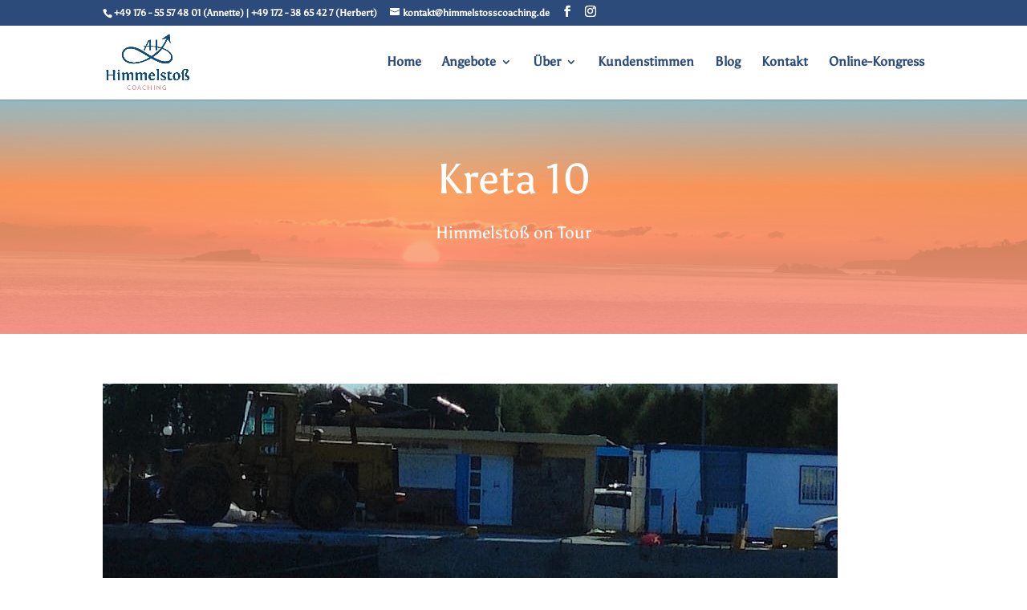

--- FILE ---
content_type: text/css; charset=utf-8
request_url: https://himmelstosscoaching.de/wp-content/et-cache/1793/et-core-unified-1793.min.css?ver=1765457138
body_size: 124
content:
@media (max-width:980px){.et_pb_column.et_pb_column_empty{display:block}.even_column.et_pb_row_fullwidth{margin-top:20px}.even_column.et_pb_row_fullwidth,.even_column{display:flex;flex-direction:column-reverse}.column_wapper.et_section_regular:nth-child(even){display:flex;flex-direction:column-reverse;margin-top:20px}}@media (min-width:981px){.blog_list_wapper .column{width:47%!important;margin-right:3%!important}.blog_list_wapper .column:nth-child(2n){margin-right:0!important}.blog_list_wrap .et_pb_column{margin-right:4%!important}}.cstm-gallery-image img{object-fit:cover;object-position:bottom center}.cstm-insight-box{display:flex;flex-direction:column;align-items:center}.cstm-insight-box .et_pb_testimonial_portrait{margin:-30px 0px 40px}.cstm-insight-box .et_pb_testimonial_description{margin-left:0px!important}.cstm-insight-box .et_pb_testimonial_author{margin-top:30px}@media (max-width:767px){.cstm-insight-box .et_pb_testimonial_portrait{margin:-30px 0px 40px}}@media(min-width:1024px){#cookie-law-info-bar{width:800px!important;margin-left:-400px!important}}